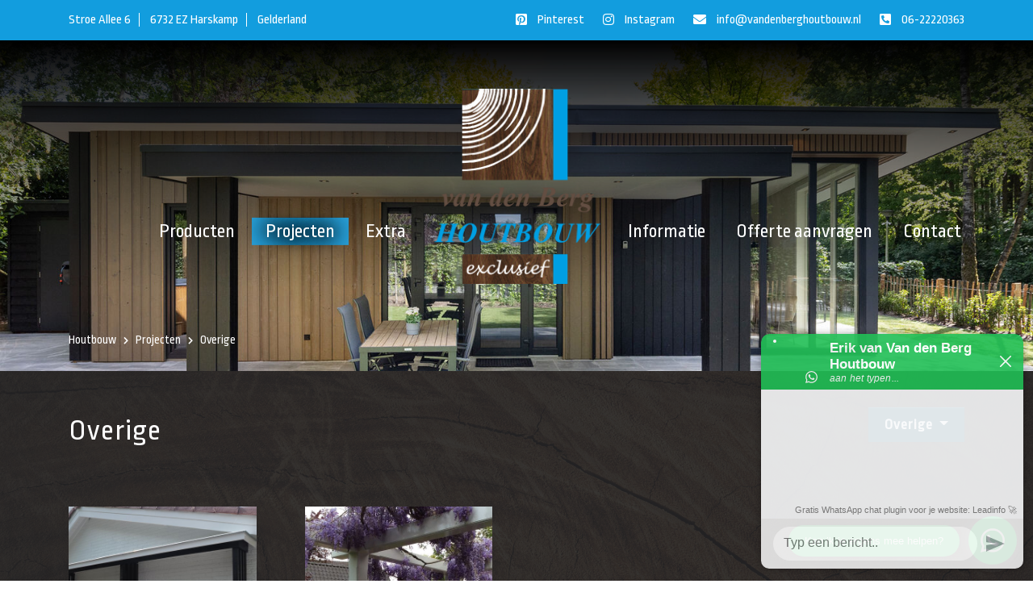

--- FILE ---
content_type: text/html; charset=UTF-8
request_url: https://www.vandenberghoutbouw.nl/projecten/kippenhok/
body_size: 4561
content:
<!DOCTYPE html>
<html>
	<head>

<!-- Google Tag Manager -->
<script>(function(w,d,s,l,i){w[l]=w[l]||[];w[l].push({'gtm.start':
new Date().getTime(),event:'gtm.js'});var f=d.getElementsByTagName(s)[0],
j=d.createElement(s),dl=l!='dataLayer'?'&l='+l:'';j.async=true;j.src=
'https://www.googletagmanager.com/gtm.js?id='+i+dl;f.parentNode.insertBefore(j,f);
})(window,document,'script','dataLayer','GTM-W9X7VXWW');</script>
<!-- End Google Tag Manager -->        
        


		<title>Maatwerk Houtbouw - Exclusieve Houtbouw</title>

		<meta charset="utf-8">

				<meta name="title" content="Maatwerk Houtbouw - Exclusieve Houtbouw">
						<meta name="description" content="U perfecte bijgebouw bouwen? Bij van den Berg Houtbouw zijn we gespecialiseerd in het bouwen van luxe schuren veranda's, tuinkamers, mantelzorgwoningen, vakantiewoningen en houten (schuur)woningen prefab op maat!">
						<meta name="keywords" content="Houten overkapping op maat, Douglas overkapping met schuur, Douglas tuinhuis met veranda, Douglas tuinhuis op maat,  Houtbouw schuur, Houten garage met carport, Houten garage  met zolder, Houten schuur bouwen, Douglas overkapping met  berging, Buitenverblijven van hout, Houten carport met berging,  Houten mantelzorgwoning, Houten schuur plat dak, Douglas  buitenverblijf, Kosten tuinhuis met overkapping, Kapschuur laten  plaatsen, Houten garage, Houtbouw Barneveld, Houten veranda  op maat, Houten berging op maat, Houten Tuinhuis op maat,  Dubbele carport, Poolhouse bouwen, Landelijke schuur,  Houtbouw Veluwe, Houtbouw Harskamp Tinyhouse, houten  tuinkantoor luxe buitenkamer, iconische houtbouw, degelijke  schuur, authentieke houtbouw, bouwpakketten houtbouw, Maatwerk houten schuur, Luxe bijgebouw, luxe buitenkamer, modern bijgebouw, moderne berging, duurzaam hout, zwarte  schuur, woonverblijven, Houtbouw geeft ruimte, schurenbouw,  houten kantoor, landelijk wonen, luxe tuinkamer, eiken houtbouw,  douglas houtbouw, schuurwoning, iconische tuinkamer, HSB woning, mantelzorgwoning, recreatiewoning, vakantiewoning, poolhouses, Friesland, Gelderland, Overijsel, Flevoland, Brabant, Heeg, Sneek, ontwerp, design, visualisatie, chilruimte, mancave, paardenstal, boothuis 
HSB Woning, Schuurwoning, Villa, Houten schuur, Tuinkamer, Luxe poolhouse Heeg Friesland Overijsel, Gelderland, Vakantiewoning, Recreatiewoning, Garage, Carport, Buitenkamer, Veranda, Stal, Industrieel, Bedrijfspand, Vergunning, Bedrijfshal, Visualisatie, 3D ontwerp, Tekening, Details, Berging, Afdak, Landschap, Droombeeld, Architectuur, Huis, Woning, Boerderij, Tinyhouse, Tuinkantoor, Mantelzorgwoning, Kantoorgebouw, Landschap, Werkplaats, Goed verblijven, schuur



">
		
				
        <meta name="robots" content="index, follow">
		<meta name="revisit-after" content="5 days">
		<meta name="viewport" content="width=device-width, initial-scale=1, maximum-scale=1, user-scalable=no">

		
						<link rel="stylesheet" type="text/css" href="https://fonts.googleapis.com/css?family=Ropa+Sans" />
				<link rel="stylesheet" type="text/css" href="/thirdparty/minify/f=inc/lib/bootstrap-4.0.0/css/custom-bootstrap.css,inc/lib/bootstrap-select-1.7.3/css/bootstrap-select.css,inc/lib/fontawesome-free-5.0.8/css/fontawesome-all.min.css,inc/lib/lightgallery-r179/css/lightgallery.css,inc/lib/mmenu-5.3.0/css/jquery.mmenu.all.css,inc/lib/slick-1.5.9/slick.css,inc/css/common.css" />
		
		<link rel="shortcut icon" href="/favicon.ico"/>

						<script type="text/javascript" src="/thirdparty/minify/f=inc/lib/jquery-1.11.1/jquery-1.11.1.min.js,inc/lib/popper.js-1.14.0/popper.min.js,inc/lib/bootstrap-4.0.0/js/bootstrap.js,inc/lib/bootstrap-select-1.7.3/js/bootstrap-select.js,inc/lib/jquery-match-height-0.7.0/jquery.matchHeight.js,inc/lib/lightgallery-r179/js/lightgallery-all.js,inc/lib/mmenu-5.3.0/js/jquery.mmenu.min.all.js,inc/lib/masonry-layout-4.2.0/masonry.pkgd.min.js,inc/lib/slick-1.5.9/slick.js,inc/js/common.js"></script>
		
	</head>
	<body data-module="projecten">
        <!-- Google Tag Manager (noscript) -->
<noscript><iframe src="https://www.googletagmanager.com/ns.html?id=GTM-W9X7VXWW"
height="0" width="0" style="display:none;visibility:hidden"></iframe></noscript>
<!-- End Google Tag Manager (noscript) -->

				
		<div class="page">

			
			<header>

				<div class="top">
					
					<div class="container">
						
						<a class="d-none d-sm-block adres" href="https://goo.gl/maps/d2xvUAqunJ52" target="_blank">
							<span>Stroe Allee 6</span>
							<span>6732 EZ Harskamp</span>							<span>Gelderland</span>
						</a>
						
						<div class="social">
							<a href="https://pin.it/4pTA8zCFt" target="_blank">
								<i class="fab fa-pinterest-square"></i>
								<span class="d-none d-sm-inline-block">Pinterest</span>
							</a>
							
							<a href="https://www.instagram.com/vandenberghoutbouw/" target="_blank">
								<i class="fab fa-instagram"></i>
								<span class="d-none d-sm-inline-block">Instagram</span>
							</a>
							
							
							<a href="mailto:info@vandenberghoutbouw.nl">
								<i class="fas fa-envelope"></i>
								<span class="d-none d-sm-inline-block">info@vandenberghoutbouw.nl</span>
							</a>
							
							<a href="tel:06-22220363">
								<i class="fas fa-phone-square fa-flip-horizontal"></i>
								<span class="d-none d-sm-inline-block">06-22220363</span>
							</a>
							
					
						
						</div>
					
						<a id="mmenu-button" class="d-sm-none button" href="#">
							<i class="fas fa-bars"></i>
						</a>
						
					</div>
					
				</div>
				
				<div class="menu d-none d-sm-block nav static">
					<div class="container row">
						
												<nav class="col p-0 text-right">
							
								<ul class="menu ">
				
				
					
					<li class="  hasSubitems isOpen">

												<a href="/producten-schuur-veranda-tuinkamer-schuurwoning-buitenkamer-berging/" >Producten<i class="fa fa-caret-down"></i>						</a>
												
								<ul class=" ">
				
				
					
					<li class="   ">

												<a href="/schuren-garages-carports-houten-schuur-bouwen-op-maat-exclusieve-houtbouw/" >Schuren, Garage&rsquo;s &amp; Carports 						</a>
											</li>

					
				
					
					<li class="   ">

												<a href="/https/wwwvandenberghoutbouwnl/houten-aanbouw/" >HSB-woning, Schuurwoning &amp; Houten aanbouw						</a>
											</li>

					
				
					
					<li class="   ">

												<a href="/mantelzorgwoning-recreatiewoning-schuurwoningen-exclusieve-houtbouw-op-maat/" >Mantelzorgwoning, Vakantiewoning &amp; Recreatiewoning 						</a>
											</li>

					
				
					
					<li class="   ">

												<a href="/producten-schuur-veranda-tuinkamer-schuurwoning-buitenkamer-berging/tinyhouse/" >Tinyhouse, Microwoning &amp; Flexwoning						</a>
											</li>

					
				
					
					<li class="   ">

												<a href="/poolhouses-luxe-houtbouw-zwembad-sauna-chillen-pomphok/" >Poolhouses						</a>
											</li>

					
				
					
					<li class="   ">

												<a href="/buitenkamers-verandas-iconische-tuinkamers-op-maat-luxe-houtbouw/" >Buitenkamers, Veranda&rsquo;s &amp; Tuinkamers						</a>
											</li>

					
				
					
					<li class="   ">

												<a href="/bergingen-afdaken-exclusieve-houtbouw-luxe-houtbouw-maatwerk/" >Bergingen &amp; Afdaken						</a>
											</li>

					
				
					
					<li class="   ">

												<a href="/stallen-dierenverblijven-paardenstal-schapenhok-exclusieve-houtbouw/" >Stallen &amp; Dierenverblijven						</a>
											</li>

					
				
					
					<li class="   ">

												<a href="/schuttingen-vlonders/" >Schuttingen &amp; Vlonders						</a>
											</li>

					
				
					
					<li class="   ">

												<a href="/overige/" >Overige						</a>
											</li>

					
				
				
								</ul>
				
															</li>

					
				
					
					<li class="active activeSub  ">

												<a href="/projecten-schuur-veranda-tuinhuis-tuinkamer-buitenkamer-recreatiewoning/" >Projecten						</a>
											</li>

					
				
					
					<li class="  hasSubitems isOpen">

												<a href="/extra-buitenkeukens-stalen-kozijn-glazen-puien-veranda-tuinkamer-exclusieve-houtbouw/" >Extra<i class="fa fa-caret-down"></i>						</a>
												
								<ul class=" ">
				
				
					
					<li class="   ">

												<a href="/extra/kachels-openhaarden/" >Kachels &amp; openhaarden						</a>
											</li>

					
				
					
					<li class="   ">

												<a href="/extra/lichtstraten-lichtkoepels/" >Lichtstraten &amp; lichtkoepels						</a>
											</li>

					
				
					
					<li class="   ">

												<a href="/extra/stalen-kozijnen/" >Stalen kozijnen						</a>
											</li>

					
				
					
					<li class="   ">

												<a href="/extra/shutters/" >Shutters						</a>
											</li>

					
				
					
					<li class="   ">

												<a href="/extra/glazen-puien/" >Glazen puien						</a>
											</li>

					
				
					
					<li class="   ">

												<a href="/extra/afwerkingen/" >Perfecte Afwerkingen						</a>
											</li>

					
				
					
					<li class="   ">

												<a href="/extra/buitenkeukens/" >Buitenkeukens						</a>
											</li>

					
				
				
								</ul>
				
															</li>

					
				
				
								</ul>
				
												
														
					    </nav>
					    
					    <a class="col-auto logo" href="/">
							<img src="/inc/img/logo.png" alt="Logo Houtbouw" height="237" width="207" />
						</a>
						
						<nav class="col p-0">
							
								<ul class="menu ">
				
				
					
					<li class="  hasSubitems isOpen">

												<a href="/informatie/houten-bijgebouw-bouwen/" >Informatie<i class="fa fa-caret-down"></i>						</a>
												
								<ul class=" ">
				
				
					
					<li class="   ">

												<a href="/informatie/houten-bijgebouw-bouwen/n-den-berg-houtbouw-exclusieve-houtbouw/" >Over ons						</a>
											</li>

					
				
					
					<li class="   ">

												<a href="/informatie/houten-bijgebouw-bouwen/outen-schuur-bouwen-veranda-tuinkamer-bouwen-exlusieve-houtbouw/" >Werkwijze						</a>
											</li>

					
				
					
					<li class="   ">

												<a href="/werkplaats/" >Werkplaats						</a>
											</li>

					
				
					
					<li class="   ">

												<a href="/informatie/reviews/" >Reviews						</a>
											</li>

					
				
					
					<li class="   ">

												<a href="/terugbelverzoek/" >Terugbelverzoek						</a>
											</li>

					
				
				
								</ul>
				
															</li>

					
				
					
					<li class="   ">

												<a href="/offerte-aanvragen-schuur-bouwen-exclusieve-houtbouw-luxe-houtbouw/" >Offerte aanvragen						</a>
											</li>

					
				
					
					<li class="   ">

												<a href="/contact/" >Contact						</a>
											</li>

					
				
				
								</ul>
				
																		
					    </nav>
					    
					</div>
				</div>
				
				<div class="d-none d-sm-block nav sticky">
					<div class="container">
						
						<nav class="col p-0 text-right">
							
								<ul class="menu ">
				
				
					
					<li class="  hasSubitems isOpen">

												<a href="/producten-schuur-veranda-tuinkamer-schuurwoning-buitenkamer-berging/" >Producten<i class="fa fa-caret-down"></i>						</a>
												
								<ul class=" ">
				
				
					
					<li class="   ">

												<a href="/schuren-garages-carports-houten-schuur-bouwen-op-maat-exclusieve-houtbouw/" >Schuren, Garage&rsquo;s &amp; Carports 						</a>
											</li>

					
				
					
					<li class="   ">

												<a href="/https/wwwvandenberghoutbouwnl/houten-aanbouw/" >HSB-woning, Schuurwoning &amp; Houten aanbouw						</a>
											</li>

					
				
					
					<li class="   ">

												<a href="/mantelzorgwoning-recreatiewoning-schuurwoningen-exclusieve-houtbouw-op-maat/" >Mantelzorgwoning, Vakantiewoning &amp; Recreatiewoning 						</a>
											</li>

					
				
					
					<li class="   ">

												<a href="/producten-schuur-veranda-tuinkamer-schuurwoning-buitenkamer-berging/tinyhouse/" >Tinyhouse, Microwoning &amp; Flexwoning						</a>
											</li>

					
				
					
					<li class="   ">

												<a href="/poolhouses-luxe-houtbouw-zwembad-sauna-chillen-pomphok/" >Poolhouses						</a>
											</li>

					
				
					
					<li class="   ">

												<a href="/buitenkamers-verandas-iconische-tuinkamers-op-maat-luxe-houtbouw/" >Buitenkamers, Veranda&rsquo;s &amp; Tuinkamers						</a>
											</li>

					
				
					
					<li class="   ">

												<a href="/bergingen-afdaken-exclusieve-houtbouw-luxe-houtbouw-maatwerk/" >Bergingen &amp; Afdaken						</a>
											</li>

					
				
					
					<li class="   ">

												<a href="/stallen-dierenverblijven-paardenstal-schapenhok-exclusieve-houtbouw/" >Stallen &amp; Dierenverblijven						</a>
											</li>

					
				
					
					<li class="   ">

												<a href="/schuttingen-vlonders/" >Schuttingen &amp; Vlonders						</a>
											</li>

					
				
					
					<li class="   ">

												<a href="/overige/" >Overige						</a>
											</li>

					
				
				
								</ul>
				
															</li>

					
				
					
					<li class="active activeSub  ">

												<a href="/projecten-schuur-veranda-tuinhuis-tuinkamer-buitenkamer-recreatiewoning/" >Projecten						</a>
											</li>

					
				
					
					<li class="  hasSubitems isOpen">

												<a href="/extra-buitenkeukens-stalen-kozijn-glazen-puien-veranda-tuinkamer-exclusieve-houtbouw/" >Extra<i class="fa fa-caret-down"></i>						</a>
												
								<ul class=" ">
				
				
					
					<li class="   ">

												<a href="/extra/kachels-openhaarden/" >Kachels &amp; openhaarden						</a>
											</li>

					
				
					
					<li class="   ">

												<a href="/extra/lichtstraten-lichtkoepels/" >Lichtstraten &amp; lichtkoepels						</a>
											</li>

					
				
					
					<li class="   ">

												<a href="/extra/stalen-kozijnen/" >Stalen kozijnen						</a>
											</li>

					
				
					
					<li class="   ">

												<a href="/extra/shutters/" >Shutters						</a>
											</li>

					
				
					
					<li class="   ">

												<a href="/extra/glazen-puien/" >Glazen puien						</a>
											</li>

					
				
					
					<li class="   ">

												<a href="/extra/afwerkingen/" >Perfecte Afwerkingen						</a>
											</li>

					
				
					
					<li class="   ">

												<a href="/extra/buitenkeukens/" >Buitenkeukens						</a>
											</li>

					
				
				
								</ul>
				
															</li>

					
				
				
								</ul>
				
												
														
					    </nav>
					    
					    <a class="col-auto logo" href="/">
							<img src="/inc/img/menu-sticky-logo.png" alt="Logo Houtbouw" height="191" width="163" />
						</a>
						
						<nav class="col p-0">
							
								<ul class="menu ">
				
				
					
					<li class="  hasSubitems isOpen">

												<a href="/informatie/houten-bijgebouw-bouwen/" >Informatie<i class="fa fa-caret-down"></i>						</a>
												
								<ul class=" ">
				
				
					
					<li class="   ">

												<a href="/informatie/houten-bijgebouw-bouwen/n-den-berg-houtbouw-exclusieve-houtbouw/" >Over ons						</a>
											</li>

					
				
					
					<li class="   ">

												<a href="/informatie/houten-bijgebouw-bouwen/outen-schuur-bouwen-veranda-tuinkamer-bouwen-exlusieve-houtbouw/" >Werkwijze						</a>
											</li>

					
				
					
					<li class="   ">

												<a href="/werkplaats/" >Werkplaats						</a>
											</li>

					
				
					
					<li class="   ">

												<a href="/informatie/reviews/" >Reviews						</a>
											</li>

					
				
					
					<li class="   ">

												<a href="/terugbelverzoek/" >Terugbelverzoek						</a>
											</li>

					
				
				
								</ul>
				
															</li>

					
				
					
					<li class="   ">

												<a href="/offerte-aanvragen-schuur-bouwen-exclusieve-houtbouw-luxe-houtbouw/" >Offerte aanvragen						</a>
											</li>

					
				
					
					<li class="   ">

												<a href="/contact/" >Contact						</a>
											</li>

					
				
				
								</ul>
				
																		
					    </nav>
												    
					</div>
				</div>
				
				<div class="menu mobile d-flex d-sm-none fixed">
					<a class="logo" href="/">
						<img src="/inc/img/logo.png" alt="Logo Houtbouw" />
					</a>
				</div>

			</header>
			
									<section class="hidden-print mod-header box-slider ">
	
	<button class="arrows prev">
		<i class="fa fa-chevron-left"></i>
	</button>
	
	<div class="slides">
	
							
				
									
		<div class="slide" style="background-image: url('/inc/media/header/afbeeldingen/43.jpg')">
		
			<div class="container">
				
								<div class="titel">
					<span>Luxe poolhouse bouwen met van den Berg Houtbouw</span>
				</div>
								
												<div class="subtitel">
					<span>projecten</span>
				</div>
								
				<button class="anchor scrollDown">
					<div class="big"><i class="fas fa-chevron-down"></i></div>
					<div class="small"><i class="fas fa-chevron-down"></i></div>
				</button>
				
			</div>
			
		</div>
				
				
	</div>
	
	<button class="arrows next">
		<i class="fa fa-chevron-right"></i>
	</button>
		
</section>			
		    
									<div class="container row navigation">

				<div class="col-24 col-sm-18">
									<ul class="breadcrumbs">
										<li>
						 						 <a href="/">Houtbouw</a>					</li>
										<li>
						 						 <a href="/projecten-schuur-veranda-tuinhuis-tuinkamer-buitenkamer-recreatiewoning/">Projecten</a>					</li>
										<li>
						 						 Overige					</li>
									</ul>
							</div>

				
			</div>
						
									<main class=" subpage">
				
				<div class="row">
								        
										<div class="col-24 col-sm-24">
						
																		<div class=" content">
							<article><section class="mod-projecten-categories mod-diensten">
		
	<div class="container">
		
		<div class="row align-items-center">
			
			<div class="col-sm-16">

				<h1 class="h3 title">Overige</h1>
				
			</div>
			
						<div class="col-sm-8 text-sm-right">

				<div class="dropdown">
					<button class="btn btn-secondary dropdown-toggle" type="button" id="dropdownMenuButton" data-toggle="dropdown" aria-haspopup="true" aria-expanded="false">
						Overige					</button>

					<div class="dropdown-menu" aria-labelledby="dropdownMenuButton">

												<a class="dropdown-item" href="/projecten/schuren-garages-carports/">Schuren, Garage’s &amp; Carports </a>
												<a class="dropdown-item" href="/projecten/buitenkamers-verandas/">Buitenkamers, Veranda’s &amp; Tuinkamers</a>
												<a class="dropdown-item" href="/projecten/bergingen-afdaken/">Bergingen &amp; Afdaken  </a>
												<a class="dropdown-item" href="/projecten/poolhouses/">Poolhouses</a>
												<a class="dropdown-item" href="/projecten/mantelzorgwoning-recreatiewoning/">Mantelzorgwoningen, Vakantiewoning &amp; Recreatiewoningen</a>
												<a class="dropdown-item" href="/projecten/stallen-dierenverblijven/">Stallen &amp; Dierenverblijven</a>
												<a class="dropdown-item" href="/projecten/schuttingen-vlonders/">Schuttingen &amp; Vlonders</a>
												<a class="dropdown-item" href="/projecten/overige/">Overige</a>
												<a class="dropdown-item" href="/projecten/tiny-house-microwoning-flexwoning/">Tiny House, Microwoning &amp; Flexwoning</a>
												<a class="dropdown-item" href="/https/wwwvandenberghoutbouwnl/houten-aanbouw-laten-bouwen/">HSB-woning, Schuurwoning &amp; Houten aanbouw</a>
						
					</div>
				</div>
				
			</div>
			
		</div>
			
							
		<div class="row items">
			
												<div class="col-24 col-sm-12 col-lg-6 item">
				
								<a class="image" href="/projecten-schuur-veranda-tuinhuis-tuinkamer-buitenkamer-recreatiewoning/kliko-houtopslag-houtkachel-openhaard-kachelhout/" style="background-image: url('/inc/media/projecten/fotos/klein/kliko-houtopslag.JPG')"></a>
								
				<div class="content">
					<h3>Kliko-Houtopslag</h3>
					<div class="button">
						<a class="btn btn-primary" href="/projecten-schuur-veranda-tuinhuis-tuinkamer-buitenkamer-recreatiewoning/kliko-houtopslag-houtkachel-openhaard-kachelhout/">Bekijk project</a>
					</div>
				</div>
				
			</div>
									<div class="col-24 col-sm-12 col-lg-6 item">
				
								<a class="image" href="/projecten-schuur-veranda-tuinhuis-tuinkamer-buitenkamer-recreatiewoning/houten-pergola-overkapping-met-planten/" style="background-image: url('/inc/media/projecten/fotos/klein/pergola.JPG')"></a>
								
				<div class="content">
					<h3>Pergola</h3>
					<div class="button">
						<a class="btn btn-primary" href="/projecten-schuur-veranda-tuinhuis-tuinkamer-buitenkamer-recreatiewoning/houten-pergola-overkapping-met-planten/">Bekijk project</a>
					</div>
				</div>
				
			</div>
						
		</div>
		
	</div>
		
</section></article> 
						</div>
		
												
					</div>
					
															
				</div>

			</main>

			
			<footer class="container-full row">
				
				<div class="col-md-24 col-lg-12 left">
					
								<ul class="menu ">
				
				
					
					<li class="   ">

												<a href="/copyright/" >Copyright 2026						</a>
											</li>

					
				
					
					<li class="   ">

												<a href="/disclaimer/" >Disclaimer						</a>
											</li>

					
				
					
					<li class="   ">

												<a href="/sitemap/" >Sitemap						</a>
											</li>

					
				
					
					<li class="   ">

												<a href="/colofon/" >Colofon						</a>
											</li>

					
				
					
					<li class="   ">

												<a href="/privacy/" >Privacy						</a>
											</li>

					
				
				
				
                <li>Gemaakt door: <a href="https://www.ceweb.nl" target="_blank">Ceweb</a></li>
				
								</ul>
				
								</div>

				<div class="col-md-24 col-lg-12 right text-right">
					
								<ul class="menu ">
				
				
					
					<li class="  hasSubitems ">

												<a href="/producten-schuur-veranda-tuinkamer-schuurwoning-buitenkamer-berging/" >Producten						</a>
											</li>

					
				
					
					<li class="active activeSub  ">

												<a href="/projecten-schuur-veranda-tuinhuis-tuinkamer-buitenkamer-recreatiewoning/" >Projecten						</a>
											</li>

					
				
					
					<li class="  hasSubitems ">

												<a href="/extra-buitenkeukens-stalen-kozijn-glazen-puien-veranda-tuinkamer-exclusieve-houtbouw/" >Extra						</a>
											</li>

					
				
					
					<li class="  hasSubitems ">

												<a href="/informatie/houten-bijgebouw-bouwen/" >Informatie						</a>
											</li>

					
				
					
					<li class="   ">

												<a href="/offerte-aanvragen-schuur-bouwen-exclusieve-houtbouw-luxe-houtbouw/" >Offerte aanvragen						</a>
											</li>

					
				
					
					<li class="   ">

												<a href="/contact/" >Contact						</a>
											</li>

					
				
				
								</ul>
				
								</div>

			</footer>

		</div>

		<!--<div class="whatsapp-chat" style="position: fixed; bottom: 10px; right: 10px; cursor: pointer; z-index: 99999999;"><a href="https://api.whatsapp.com/send?phone=31622220363&text=&source=&data=&app_absent=" target="_blank" rel="noopener noreferrer"><img src="/inc/img/whatsapp.png"></a></div>-->
		
		
		<nav id="menu">
			
								<ul class="menu ">
				
				
					
					<li class="  hasSubitems isOpen">

												<a href="/producten-schuur-veranda-tuinkamer-schuurwoning-buitenkamer-berging/" >Producten						</a>
												
								<ul class=" ">
				
				
					
					<li class="   ">

												<a href="/schuren-garages-carports-houten-schuur-bouwen-op-maat-exclusieve-houtbouw/" >Schuren, Garage&rsquo;s &amp; Carports 						</a>
											</li>

					
				
					
					<li class="   ">

												<a href="/https/wwwvandenberghoutbouwnl/houten-aanbouw/" >HSB-woning, Schuurwoning &amp; Houten aanbouw						</a>
											</li>

					
				
					
					<li class="   ">

												<a href="/mantelzorgwoning-recreatiewoning-schuurwoningen-exclusieve-houtbouw-op-maat/" >Mantelzorgwoning, Vakantiewoning &amp; Recreatiewoning 						</a>
											</li>

					
				
					
					<li class="   ">

												<a href="/producten-schuur-veranda-tuinkamer-schuurwoning-buitenkamer-berging/tinyhouse/" >Tinyhouse, Microwoning &amp; Flexwoning						</a>
											</li>

					
				
					
					<li class="   ">

												<a href="/poolhouses-luxe-houtbouw-zwembad-sauna-chillen-pomphok/" >Poolhouses						</a>
											</li>

					
				
					
					<li class="   ">

												<a href="/buitenkamers-verandas-iconische-tuinkamers-op-maat-luxe-houtbouw/" >Buitenkamers, Veranda&rsquo;s &amp; Tuinkamers						</a>
											</li>

					
				
					
					<li class="   ">

												<a href="/bergingen-afdaken-exclusieve-houtbouw-luxe-houtbouw-maatwerk/" >Bergingen &amp; Afdaken						</a>
											</li>

					
				
					
					<li class="   ">

												<a href="/stallen-dierenverblijven-paardenstal-schapenhok-exclusieve-houtbouw/" >Stallen &amp; Dierenverblijven						</a>
											</li>

					
				
					
					<li class="   ">

												<a href="/schuttingen-vlonders/" >Schuttingen &amp; Vlonders						</a>
											</li>

					
				
					
					<li class="   ">

												<a href="/overige/" >Overige						</a>
											</li>

					
				
				
								</ul>
				
															</li>

					
				
					
					<li class="active activeSub  ">

												<a href="/projecten-schuur-veranda-tuinhuis-tuinkamer-buitenkamer-recreatiewoning/" >Projecten						</a>
											</li>

					
				
					
					<li class="  hasSubitems isOpen">

												<a href="/extra-buitenkeukens-stalen-kozijn-glazen-puien-veranda-tuinkamer-exclusieve-houtbouw/" >Extra						</a>
												
								<ul class=" ">
				
				
					
					<li class="   ">

												<a href="/extra/kachels-openhaarden/" >Kachels &amp; openhaarden						</a>
											</li>

					
				
					
					<li class="   ">

												<a href="/extra/lichtstraten-lichtkoepels/" >Lichtstraten &amp; lichtkoepels						</a>
											</li>

					
				
					
					<li class="   ">

												<a href="/extra/stalen-kozijnen/" >Stalen kozijnen						</a>
											</li>

					
				
					
					<li class="   ">

												<a href="/extra/shutters/" >Shutters						</a>
											</li>

					
				
					
					<li class="   ">

												<a href="/extra/glazen-puien/" >Glazen puien						</a>
											</li>

					
				
					
					<li class="   ">

												<a href="/extra/afwerkingen/" >Perfecte Afwerkingen						</a>
											</li>

					
				
					
					<li class="   ">

												<a href="/extra/buitenkeukens/" >Buitenkeukens						</a>
											</li>

					
				
				
								</ul>
				
															</li>

					
				
					
					<li class="  hasSubitems isOpen">

												<a href="/informatie/houten-bijgebouw-bouwen/" >Informatie						</a>
												
								<ul class=" ">
				
				
					
					<li class="   ">

												<a href="/informatie/houten-bijgebouw-bouwen/n-den-berg-houtbouw-exclusieve-houtbouw/" >Over ons						</a>
											</li>

					
				
					
					<li class="   ">

												<a href="/informatie/houten-bijgebouw-bouwen/outen-schuur-bouwen-veranda-tuinkamer-bouwen-exlusieve-houtbouw/" >Werkwijze						</a>
											</li>

					
				
					
					<li class="   ">

												<a href="/werkplaats/" >Werkplaats						</a>
											</li>

					
				
					
					<li class="   ">

												<a href="/informatie/reviews/" >Reviews						</a>
											</li>

					
				
					
					<li class="   ">

												<a href="/terugbelverzoek/" >Terugbelverzoek						</a>
											</li>

					
				
				
								</ul>
				
															</li>

					
				
					
					<li class="   ">

												<a href="/offerte-aanvragen-schuur-bouwen-exclusieve-houtbouw-luxe-houtbouw/" >Offerte aanvragen						</a>
											</li>

					
				
					
					<li class="   ">

												<a href="/contact/" >Contact						</a>
											</li>

					
				
				
								</ul>
				
						</nav>

		
	</body>
</html>
